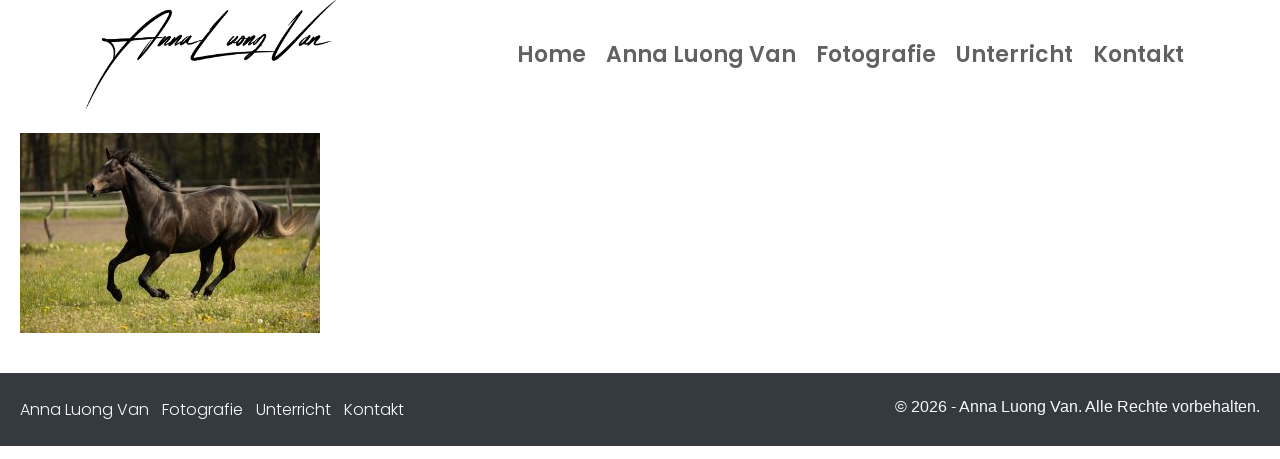

--- FILE ---
content_type: text/html; charset=UTF-8
request_url: https://www.annaluongvan.de/katrhin-primus-2019-03-04-2683/
body_size: 14198
content:
<!DOCTYPE html><html lang="de"><head >	<meta charset="UTF-8" />
	<meta name="viewport" content="width=device-width, initial-scale=1" />
	<title>Katrhin-Primus-2019-03-04-2683 &#8211; Anna Luong Van</title>
<meta name='robots' content='max-image-preview:large' />
<link rel='dns-prefetch' href='//www.annaluongvan.de' />
<link rel='dns-prefetch' href='//secure.gravatar.com' />
<link rel='dns-prefetch' href='//stats.wp.com' />
<link rel='dns-prefetch' href='//v0.wordpress.com' />
<link rel='preconnect' href='//c0.wp.com' />
<link rel="alternate" type="application/rss+xml" title="Anna Luong Van &raquo; Feed" href="https://www.annaluongvan.de/feed/" />
<link rel="alternate" type="application/rss+xml" title="Anna Luong Van &raquo; Kommentar-Feed" href="https://www.annaluongvan.de/comments/feed/" />
<link rel="alternate" type="application/rss+xml" title="Anna Luong Van &raquo; Katrhin-Primus-2019-03-04-2683-Kommentar-Feed" href="https://www.annaluongvan.de/feed/?attachment_id=1783" />
<link rel="alternate" title="oEmbed (JSON)" type="application/json+oembed" href="https://www.annaluongvan.de/wp-json/oembed/1.0/embed?url=https%3A%2F%2Fwww.annaluongvan.de%2Fkatrhin-primus-2019-03-04-2683%2F" />
<link rel="alternate" title="oEmbed (XML)" type="text/xml+oembed" href="https://www.annaluongvan.de/wp-json/oembed/1.0/embed?url=https%3A%2F%2Fwww.annaluongvan.de%2Fkatrhin-primus-2019-03-04-2683%2F&#038;format=xml" />
<style id='wp-img-auto-sizes-contain-inline-css' type='text/css'>
img:is([sizes=auto i],[sizes^="auto," i]){contain-intrinsic-size:3000px 1500px}
/*# sourceURL=wp-img-auto-sizes-contain-inline-css */
</style>
<link rel='stylesheet' id='font-awesome-5-all-css' href='https://www.annaluongvan.de/wp-content/plugins/elementor/assets/lib/font-awesome/css/all.min.css?ver=3.34.2' type='text/css' media='all' />
<link rel='stylesheet' id='font-awesome-4-shim-css' href='https://www.annaluongvan.de/wp-content/plugins/elementor/assets/lib/font-awesome/css/v4-shims.min.css?ver=3.34.2' type='text/css' media='all' />
<style id='wp-emoji-styles-inline-css' type='text/css'>

	img.wp-smiley, img.emoji {
		display: inline !important;
		border: none !important;
		box-shadow: none !important;
		height: 1em !important;
		width: 1em !important;
		margin: 0 0.07em !important;
		vertical-align: -0.1em !important;
		background: none !important;
		padding: 0 !important;
	}
/*# sourceURL=wp-emoji-styles-inline-css */
</style>
<link rel='stylesheet' id='wp-block-library-css' href='https://c0.wp.com/c/6.9/wp-includes/css/dist/block-library/style.min.css' type='text/css' media='all' />
<style id='wp-block-library-theme-inline-css' type='text/css'>
.wp-block-audio :where(figcaption){color:#555;font-size:13px;text-align:center}.is-dark-theme .wp-block-audio :where(figcaption){color:#ffffffa6}.wp-block-audio{margin:0 0 1em}.wp-block-code{border:1px solid #ccc;border-radius:4px;font-family:Menlo,Consolas,monaco,monospace;padding:.8em 1em}.wp-block-embed :where(figcaption){color:#555;font-size:13px;text-align:center}.is-dark-theme .wp-block-embed :where(figcaption){color:#ffffffa6}.wp-block-embed{margin:0 0 1em}.blocks-gallery-caption{color:#555;font-size:13px;text-align:center}.is-dark-theme .blocks-gallery-caption{color:#ffffffa6}:root :where(.wp-block-image figcaption){color:#555;font-size:13px;text-align:center}.is-dark-theme :root :where(.wp-block-image figcaption){color:#ffffffa6}.wp-block-image{margin:0 0 1em}.wp-block-pullquote{border-bottom:4px solid;border-top:4px solid;color:currentColor;margin-bottom:1.75em}.wp-block-pullquote :where(cite),.wp-block-pullquote :where(footer),.wp-block-pullquote__citation{color:currentColor;font-size:.8125em;font-style:normal;text-transform:uppercase}.wp-block-quote{border-left:.25em solid;margin:0 0 1.75em;padding-left:1em}.wp-block-quote cite,.wp-block-quote footer{color:currentColor;font-size:.8125em;font-style:normal;position:relative}.wp-block-quote:where(.has-text-align-right){border-left:none;border-right:.25em solid;padding-left:0;padding-right:1em}.wp-block-quote:where(.has-text-align-center){border:none;padding-left:0}.wp-block-quote.is-large,.wp-block-quote.is-style-large,.wp-block-quote:where(.is-style-plain){border:none}.wp-block-search .wp-block-search__label{font-weight:700}.wp-block-search__button{border:1px solid #ccc;padding:.375em .625em}:where(.wp-block-group.has-background){padding:1.25em 2.375em}.wp-block-separator.has-css-opacity{opacity:.4}.wp-block-separator{border:none;border-bottom:2px solid;margin-left:auto;margin-right:auto}.wp-block-separator.has-alpha-channel-opacity{opacity:1}.wp-block-separator:not(.is-style-wide):not(.is-style-dots){width:100px}.wp-block-separator.has-background:not(.is-style-dots){border-bottom:none;height:1px}.wp-block-separator.has-background:not(.is-style-wide):not(.is-style-dots){height:2px}.wp-block-table{margin:0 0 1em}.wp-block-table td,.wp-block-table th{word-break:normal}.wp-block-table :where(figcaption){color:#555;font-size:13px;text-align:center}.is-dark-theme .wp-block-table :where(figcaption){color:#ffffffa6}.wp-block-video :where(figcaption){color:#555;font-size:13px;text-align:center}.is-dark-theme .wp-block-video :where(figcaption){color:#ffffffa6}.wp-block-video{margin:0 0 1em}:root :where(.wp-block-template-part.has-background){margin-bottom:0;margin-top:0;padding:1.25em 2.375em}
/*# sourceURL=/wp-includes/css/dist/block-library/theme.min.css */
</style>
<style id='classic-theme-styles-inline-css' type='text/css'>
/*! This file is auto-generated */
.wp-block-button__link{color:#fff;background-color:#32373c;border-radius:9999px;box-shadow:none;text-decoration:none;padding:calc(.667em + 2px) calc(1.333em + 2px);font-size:1.125em}.wp-block-file__button{background:#32373c;color:#fff;text-decoration:none}
/*# sourceURL=/wp-includes/css/classic-themes.min.css */
</style>
<link rel='stylesheet' id='mediaelement-css' href='https://c0.wp.com/c/6.9/wp-includes/js/mediaelement/mediaelementplayer-legacy.min.css' type='text/css' media='all' />
<link rel='stylesheet' id='wp-mediaelement-css' href='https://c0.wp.com/c/6.9/wp-includes/js/mediaelement/wp-mediaelement.min.css' type='text/css' media='all' />
<style id='jetpack-sharing-buttons-style-inline-css' type='text/css'>
.jetpack-sharing-buttons__services-list{display:flex;flex-direction:row;flex-wrap:wrap;gap:0;list-style-type:none;margin:5px;padding:0}.jetpack-sharing-buttons__services-list.has-small-icon-size{font-size:12px}.jetpack-sharing-buttons__services-list.has-normal-icon-size{font-size:16px}.jetpack-sharing-buttons__services-list.has-large-icon-size{font-size:24px}.jetpack-sharing-buttons__services-list.has-huge-icon-size{font-size:36px}@media print{.jetpack-sharing-buttons__services-list{display:none!important}}.editor-styles-wrapper .wp-block-jetpack-sharing-buttons{gap:0;padding-inline-start:0}ul.jetpack-sharing-buttons__services-list.has-background{padding:1.25em 2.375em}
/*# sourceURL=https://www.annaluongvan.de/wp-content/plugins/jetpack/_inc/blocks/sharing-buttons/view.css */
</style>
<style id='global-styles-inline-css' type='text/css'>
:root{--wp--preset--aspect-ratio--square: 1;--wp--preset--aspect-ratio--4-3: 4/3;--wp--preset--aspect-ratio--3-4: 3/4;--wp--preset--aspect-ratio--3-2: 3/2;--wp--preset--aspect-ratio--2-3: 2/3;--wp--preset--aspect-ratio--16-9: 16/9;--wp--preset--aspect-ratio--9-16: 9/16;--wp--preset--color--black: #000000;--wp--preset--color--cyan-bluish-gray: #abb8c3;--wp--preset--color--white: #ffffff;--wp--preset--color--pale-pink: #f78da7;--wp--preset--color--vivid-red: #cf2e2e;--wp--preset--color--luminous-vivid-orange: #ff6900;--wp--preset--color--luminous-vivid-amber: #fcb900;--wp--preset--color--light-green-cyan: #7bdcb5;--wp--preset--color--vivid-green-cyan: #00d084;--wp--preset--color--pale-cyan-blue: #8ed1fc;--wp--preset--color--vivid-cyan-blue: #0693e3;--wp--preset--color--vivid-purple: #9b51e0;--wp--preset--gradient--vivid-cyan-blue-to-vivid-purple: linear-gradient(135deg,rgb(6,147,227) 0%,rgb(155,81,224) 100%);--wp--preset--gradient--light-green-cyan-to-vivid-green-cyan: linear-gradient(135deg,rgb(122,220,180) 0%,rgb(0,208,130) 100%);--wp--preset--gradient--luminous-vivid-amber-to-luminous-vivid-orange: linear-gradient(135deg,rgb(252,185,0) 0%,rgb(255,105,0) 100%);--wp--preset--gradient--luminous-vivid-orange-to-vivid-red: linear-gradient(135deg,rgb(255,105,0) 0%,rgb(207,46,46) 100%);--wp--preset--gradient--very-light-gray-to-cyan-bluish-gray: linear-gradient(135deg,rgb(238,238,238) 0%,rgb(169,184,195) 100%);--wp--preset--gradient--cool-to-warm-spectrum: linear-gradient(135deg,rgb(74,234,220) 0%,rgb(151,120,209) 20%,rgb(207,42,186) 40%,rgb(238,44,130) 60%,rgb(251,105,98) 80%,rgb(254,248,76) 100%);--wp--preset--gradient--blush-light-purple: linear-gradient(135deg,rgb(255,206,236) 0%,rgb(152,150,240) 100%);--wp--preset--gradient--blush-bordeaux: linear-gradient(135deg,rgb(254,205,165) 0%,rgb(254,45,45) 50%,rgb(107,0,62) 100%);--wp--preset--gradient--luminous-dusk: linear-gradient(135deg,rgb(255,203,112) 0%,rgb(199,81,192) 50%,rgb(65,88,208) 100%);--wp--preset--gradient--pale-ocean: linear-gradient(135deg,rgb(255,245,203) 0%,rgb(182,227,212) 50%,rgb(51,167,181) 100%);--wp--preset--gradient--electric-grass: linear-gradient(135deg,rgb(202,248,128) 0%,rgb(113,206,126) 100%);--wp--preset--gradient--midnight: linear-gradient(135deg,rgb(2,3,129) 0%,rgb(40,116,252) 100%);--wp--preset--font-size--small: 13px;--wp--preset--font-size--medium: 20px;--wp--preset--font-size--large: 36px;--wp--preset--font-size--x-large: 42px;--wp--preset--spacing--20: 0.44rem;--wp--preset--spacing--30: 0.67rem;--wp--preset--spacing--40: 1rem;--wp--preset--spacing--50: 1.5rem;--wp--preset--spacing--60: 2.25rem;--wp--preset--spacing--70: 3.38rem;--wp--preset--spacing--80: 5.06rem;--wp--preset--shadow--natural: 6px 6px 9px rgba(0, 0, 0, 0.2);--wp--preset--shadow--deep: 12px 12px 50px rgba(0, 0, 0, 0.4);--wp--preset--shadow--sharp: 6px 6px 0px rgba(0, 0, 0, 0.2);--wp--preset--shadow--outlined: 6px 6px 0px -3px rgb(255, 255, 255), 6px 6px rgb(0, 0, 0);--wp--preset--shadow--crisp: 6px 6px 0px rgb(0, 0, 0);}:where(.is-layout-flex){gap: 0.5em;}:where(.is-layout-grid){gap: 0.5em;}body .is-layout-flex{display: flex;}.is-layout-flex{flex-wrap: wrap;align-items: center;}.is-layout-flex > :is(*, div){margin: 0;}body .is-layout-grid{display: grid;}.is-layout-grid > :is(*, div){margin: 0;}:where(.wp-block-columns.is-layout-flex){gap: 2em;}:where(.wp-block-columns.is-layout-grid){gap: 2em;}:where(.wp-block-post-template.is-layout-flex){gap: 1.25em;}:where(.wp-block-post-template.is-layout-grid){gap: 1.25em;}.has-black-color{color: var(--wp--preset--color--black) !important;}.has-cyan-bluish-gray-color{color: var(--wp--preset--color--cyan-bluish-gray) !important;}.has-white-color{color: var(--wp--preset--color--white) !important;}.has-pale-pink-color{color: var(--wp--preset--color--pale-pink) !important;}.has-vivid-red-color{color: var(--wp--preset--color--vivid-red) !important;}.has-luminous-vivid-orange-color{color: var(--wp--preset--color--luminous-vivid-orange) !important;}.has-luminous-vivid-amber-color{color: var(--wp--preset--color--luminous-vivid-amber) !important;}.has-light-green-cyan-color{color: var(--wp--preset--color--light-green-cyan) !important;}.has-vivid-green-cyan-color{color: var(--wp--preset--color--vivid-green-cyan) !important;}.has-pale-cyan-blue-color{color: var(--wp--preset--color--pale-cyan-blue) !important;}.has-vivid-cyan-blue-color{color: var(--wp--preset--color--vivid-cyan-blue) !important;}.has-vivid-purple-color{color: var(--wp--preset--color--vivid-purple) !important;}.has-black-background-color{background-color: var(--wp--preset--color--black) !important;}.has-cyan-bluish-gray-background-color{background-color: var(--wp--preset--color--cyan-bluish-gray) !important;}.has-white-background-color{background-color: var(--wp--preset--color--white) !important;}.has-pale-pink-background-color{background-color: var(--wp--preset--color--pale-pink) !important;}.has-vivid-red-background-color{background-color: var(--wp--preset--color--vivid-red) !important;}.has-luminous-vivid-orange-background-color{background-color: var(--wp--preset--color--luminous-vivid-orange) !important;}.has-luminous-vivid-amber-background-color{background-color: var(--wp--preset--color--luminous-vivid-amber) !important;}.has-light-green-cyan-background-color{background-color: var(--wp--preset--color--light-green-cyan) !important;}.has-vivid-green-cyan-background-color{background-color: var(--wp--preset--color--vivid-green-cyan) !important;}.has-pale-cyan-blue-background-color{background-color: var(--wp--preset--color--pale-cyan-blue) !important;}.has-vivid-cyan-blue-background-color{background-color: var(--wp--preset--color--vivid-cyan-blue) !important;}.has-vivid-purple-background-color{background-color: var(--wp--preset--color--vivid-purple) !important;}.has-black-border-color{border-color: var(--wp--preset--color--black) !important;}.has-cyan-bluish-gray-border-color{border-color: var(--wp--preset--color--cyan-bluish-gray) !important;}.has-white-border-color{border-color: var(--wp--preset--color--white) !important;}.has-pale-pink-border-color{border-color: var(--wp--preset--color--pale-pink) !important;}.has-vivid-red-border-color{border-color: var(--wp--preset--color--vivid-red) !important;}.has-luminous-vivid-orange-border-color{border-color: var(--wp--preset--color--luminous-vivid-orange) !important;}.has-luminous-vivid-amber-border-color{border-color: var(--wp--preset--color--luminous-vivid-amber) !important;}.has-light-green-cyan-border-color{border-color: var(--wp--preset--color--light-green-cyan) !important;}.has-vivid-green-cyan-border-color{border-color: var(--wp--preset--color--vivid-green-cyan) !important;}.has-pale-cyan-blue-border-color{border-color: var(--wp--preset--color--pale-cyan-blue) !important;}.has-vivid-cyan-blue-border-color{border-color: var(--wp--preset--color--vivid-cyan-blue) !important;}.has-vivid-purple-border-color{border-color: var(--wp--preset--color--vivid-purple) !important;}.has-vivid-cyan-blue-to-vivid-purple-gradient-background{background: var(--wp--preset--gradient--vivid-cyan-blue-to-vivid-purple) !important;}.has-light-green-cyan-to-vivid-green-cyan-gradient-background{background: var(--wp--preset--gradient--light-green-cyan-to-vivid-green-cyan) !important;}.has-luminous-vivid-amber-to-luminous-vivid-orange-gradient-background{background: var(--wp--preset--gradient--luminous-vivid-amber-to-luminous-vivid-orange) !important;}.has-luminous-vivid-orange-to-vivid-red-gradient-background{background: var(--wp--preset--gradient--luminous-vivid-orange-to-vivid-red) !important;}.has-very-light-gray-to-cyan-bluish-gray-gradient-background{background: var(--wp--preset--gradient--very-light-gray-to-cyan-bluish-gray) !important;}.has-cool-to-warm-spectrum-gradient-background{background: var(--wp--preset--gradient--cool-to-warm-spectrum) !important;}.has-blush-light-purple-gradient-background{background: var(--wp--preset--gradient--blush-light-purple) !important;}.has-blush-bordeaux-gradient-background{background: var(--wp--preset--gradient--blush-bordeaux) !important;}.has-luminous-dusk-gradient-background{background: var(--wp--preset--gradient--luminous-dusk) !important;}.has-pale-ocean-gradient-background{background: var(--wp--preset--gradient--pale-ocean) !important;}.has-electric-grass-gradient-background{background: var(--wp--preset--gradient--electric-grass) !important;}.has-midnight-gradient-background{background: var(--wp--preset--gradient--midnight) !important;}.has-small-font-size{font-size: var(--wp--preset--font-size--small) !important;}.has-medium-font-size{font-size: var(--wp--preset--font-size--medium) !important;}.has-large-font-size{font-size: var(--wp--preset--font-size--large) !important;}.has-x-large-font-size{font-size: var(--wp--preset--font-size--x-large) !important;}
:where(.wp-block-post-template.is-layout-flex){gap: 1.25em;}:where(.wp-block-post-template.is-layout-grid){gap: 1.25em;}
:where(.wp-block-term-template.is-layout-flex){gap: 1.25em;}:where(.wp-block-term-template.is-layout-grid){gap: 1.25em;}
:where(.wp-block-columns.is-layout-flex){gap: 2em;}:where(.wp-block-columns.is-layout-grid){gap: 2em;}
:root :where(.wp-block-pullquote){font-size: 1.5em;line-height: 1.6;}
/*# sourceURL=global-styles-inline-css */
</style>
<link rel='stylesheet' id='jupiterx-popups-animation-css' href='https://www.annaluongvan.de/wp-content/plugins/jupiterx-core/includes/extensions/raven/assets/lib/animate/animate.min.css?ver=4.14.1' type='text/css' media='all' />
<link rel='stylesheet' id='jupiterx-css' href='https://www.annaluongvan.de/wp-content/uploads/jupiterx/compiler/jupiterx/1e5abcb.css?ver=4.14.1' type='text/css' media='all' />
<link rel='stylesheet' id='jupiterx-elements-dynamic-styles-css' href='https://www.annaluongvan.de/wp-content/uploads/jupiterx/compiler/jupiterx-elements-dynamic-styles/87be2be.css?ver=4.14.1' type='text/css' media='all' />
<link rel='stylesheet' id='elementor-frontend-css' href='https://www.annaluongvan.de/wp-content/plugins/elementor/assets/css/frontend.min.css?ver=3.34.2' type='text/css' media='all' />
<link rel='stylesheet' id='font-awesome-css' href='https://www.annaluongvan.de/wp-content/plugins/elementor/assets/lib/font-awesome/css/font-awesome.min.css?ver=4.7.0' type='text/css' media='all' />
<link rel='stylesheet' id='jupiterx-core-raven-frontend-css' href='https://www.annaluongvan.de/wp-content/plugins/jupiterx-core/includes/extensions/raven/assets/css/frontend.min.css?ver=6.9' type='text/css' media='all' />
<link rel='stylesheet' id='elementor-post-2769-css' href='https://www.annaluongvan.de/wp-content/uploads/elementor/css/post-2769.css?ver=1768898254' type='text/css' media='all' />
<link rel='stylesheet' id='amelia-elementor-widget-font-css' href='https://www.annaluongvan.de/wp-content/plugins/ameliabooking/public/css/frontend/elementor.css?ver=9.0.4' type='text/css' media='all' />
<link rel='stylesheet' id='flatpickr-css' href='https://www.annaluongvan.de/wp-content/plugins/elementor/assets/lib/flatpickr/flatpickr.min.css?ver=4.6.13' type='text/css' media='all' />
<link rel='stylesheet' id='elementor-gf-local-poppins-css' href='https://www.annaluongvan.de/wp-content/uploads/elementor/google-fonts/css/poppins.css?ver=1742244047' type='text/css' media='all' />
<script type="text/javascript" src="https://www.annaluongvan.de/wp-content/plugins/elementor/assets/lib/font-awesome/js/v4-shims.min.js?ver=3.34.2" id="font-awesome-4-shim-js"></script>
<script type="text/javascript" src="https://c0.wp.com/c/6.9/wp-includes/js/jquery/jquery.min.js" id="jquery-core-js"></script>
<script type="text/javascript" src="https://c0.wp.com/c/6.9/wp-includes/js/jquery/jquery-migrate.min.js" id="jquery-migrate-js"></script>
<script type="text/javascript" src="https://www.annaluongvan.de/wp-content/themes/jupiterx/lib/admin/assets/lib/webfont/webfont.min.js?ver=1.6.26" id="jupiterx-webfont-js"></script>
<script type="text/javascript" id="jupiterx-webfont-js-after">
/* <![CDATA[ */
WebFont.load({
				google: {
					families: ['Roboto:100,200,300,400,500,600,700,800,900,100italic,200italic,300italic,400italic,500italic,600italic,700italic,800italic,900italic']
				}
			});
//# sourceURL=jupiterx-webfont-js-after
/* ]]> */
</script>
<script type="text/javascript" src="https://www.annaluongvan.de/wp-content/themes/jupiterx/lib/assets/dist/js/utils.min.js?ver=4.14.1" id="jupiterx-utils-js"></script>
<script></script><link rel="https://api.w.org/" href="https://www.annaluongvan.de/wp-json/" /><link rel="alternate" title="JSON" type="application/json" href="https://www.annaluongvan.de/wp-json/wp/v2/media/1783" /><link rel="EditURI" type="application/rsd+xml" title="RSD" href="https://www.annaluongvan.de/xmlrpc.php?rsd" />
<meta name="generator" content="WordPress 6.9" />
<link rel="canonical" href="https://www.annaluongvan.de/katrhin-primus-2019-03-04-2683/" />
<link rel='shortlink' href='https://wp.me/a9OaTU-sL' />
	<style>img#wpstats{display:none}</style>
		<meta name="generator" content="Elementor 3.34.2; features: e_font_icon_svg, additional_custom_breakpoints; settings: css_print_method-external, google_font-enabled, font_display-swap">
			<style>
				.e-con.e-parent:nth-of-type(n+4):not(.e-lazyloaded):not(.e-no-lazyload),
				.e-con.e-parent:nth-of-type(n+4):not(.e-lazyloaded):not(.e-no-lazyload) * {
					background-image: none !important;
				}
				@media screen and (max-height: 1024px) {
					.e-con.e-parent:nth-of-type(n+3):not(.e-lazyloaded):not(.e-no-lazyload),
					.e-con.e-parent:nth-of-type(n+3):not(.e-lazyloaded):not(.e-no-lazyload) * {
						background-image: none !important;
					}
				}
				@media screen and (max-height: 640px) {
					.e-con.e-parent:nth-of-type(n+2):not(.e-lazyloaded):not(.e-no-lazyload),
					.e-con.e-parent:nth-of-type(n+2):not(.e-lazyloaded):not(.e-no-lazyload) * {
						background-image: none !important;
					}
				}
			</style>
			<meta name="generator" content="Powered by WPBakery Page Builder - drag and drop page builder for WordPress."/>

<!-- Jetpack Open Graph Tags -->
<meta property="og:type" content="article" />
<meta property="og:title" content="Katrhin-Primus-2019-03-04-2683" />
<meta property="og:url" content="https://www.annaluongvan.de/katrhin-primus-2019-03-04-2683/" />
<meta property="og:description" content="Besuche den Beitrag für mehr Info." />
<meta property="article:published_time" content="2021-05-02T12:38:15+00:00" />
<meta property="article:modified_time" content="2021-05-02T12:38:15+00:00" />
<meta property="og:site_name" content="Anna Luong Van" />
<meta property="og:image" content="https://www.annaluongvan.de/wp-content/uploads/pics/pferde/weidestart-lackmannshof-2021-05-01/Katrhin-Primus-2019-03-04-2683.jpg" />
<meta property="og:image:alt" content="" />
<meta property="og:locale" content="de_DE" />
<meta name="twitter:text:title" content="Katrhin-Primus-2019-03-04-2683" />
<meta name="twitter:image" content="https://www.annaluongvan.de/wp-content/uploads/pics/pferde/weidestart-lackmannshof-2021-05-01/Katrhin-Primus-2019-03-04-2683.jpg?w=640" />
<meta name="twitter:card" content="summary_large_image" />
<meta name="twitter:description" content="Besuche den Beitrag für mehr Info." />

<!-- End Jetpack Open Graph Tags -->
<link rel="icon" href="https://www.annaluongvan.de/wp-content/uploads/pics/logo/annaluongvan-black-160x160neu-150x150.png" sizes="32x32" />
<link rel="icon" href="https://www.annaluongvan.de/wp-content/uploads/pics/logo/annaluongvan-black-160x160neu.png" sizes="192x192" />
<link rel="apple-touch-icon" href="https://www.annaluongvan.de/wp-content/uploads/pics/logo/annaluongvan-black-160x160neu.png" />
<meta name="msapplication-TileImage" content="https://www.annaluongvan.de/wp-content/uploads/pics/logo/annaluongvan-black-160x160neu.png" />
<noscript><style> .wpb_animate_when_almost_visible { opacity: 1; }</style></noscript></head><body class="attachment wp-singular attachment-template-default single single-attachment postid-1783 attachmentid-1783 attachment-jpeg wp-custom-logo wp-theme-jupiterx no-js wpb-js-composer js-comp-ver-8.7.2 vc_responsive elementor-default elementor-kit-2769 jupiterx-header-fixed jupiterx-header-overlapped jupiterx-header-overlapped-mobile jupiterx-header-overlapped-tablet" itemscope="itemscope" itemtype="http://schema.org/WebPage"><a class="jupiterx-a11y jupiterx-a11y-skip-navigation-link" href="#jupiterx-main">Skip to content</a><div class="jupiterx-site"><header class="jupiterx-header" data-jupiterx-settings="{&quot;breakpoint&quot;:&quot;767.98&quot;,&quot;behavior&quot;:&quot;fixed&quot;,&quot;position&quot;:&quot;top&quot;,&quot;overlap&quot;:&quot;desktop,mobile,tablet&quot;}" role="banner" itemscope="itemscope" itemtype="http://schema.org/WPHeader"><style>.elementor-2943 .elementor-element.elementor-element-fc4c144{--display:flex;--flex-direction:row;--container-widget-width:calc( ( 1 - var( --container-widget-flex-grow ) ) * 100% );--container-widget-height:100%;--container-widget-flex-grow:1;--container-widget-align-self:stretch;--flex-wrap-mobile:wrap;--justify-content:space-around;--align-items:center;}.elementor-2943 .elementor-element.elementor-element-6c283bd .raven-site-logo{text-align:left;}.elementor-2943 .elementor-element.elementor-element-df9506a nav.raven-adnav-menu-horizontal ul.submenu a.raven-link-item{justify-content:center;}.elementor-2943 .elementor-element.elementor-element-df9506a nav.raven-adnav-menu-vertical ul.submenu a.raven-link-item{justify-content:center;}.elementor-2943 .elementor-element.elementor-element-df9506a nav.raven-adnav-menu-offcanvas ul.submenu a.raven-link-item{justify-content:center;}.elementor-2943 .elementor-element.elementor-element-df9506a nav.raven-adnav-menu-mobile,.elementor-2943 .elementor-element.elementor-element-df9506a nav.raven-adnav-menu-main.raven-adnav-menu-dropdown,.elementor-2943 .elementor-element.elementor-element-df9506a nav.raven-adnav-menu-main.raven-adnav-menu-offcanvas{background-color:#FFFFFF;}.elementor-2943 .elementor-element.elementor-element-df9506a nav.raven-adnav-menu-main:not(.raven-adnav-menu-dropdown):not(.raven-adnav-menu-offcanvas) .raven-adnav-menu > li > a.raven-menu-item span.link-label{font-family:var( --e-global-typography-392b9e0-font-family ), Sans-serif;font-weight:var( --e-global-typography-392b9e0-font-weight );text-transform:var( --e-global-typography-392b9e0-text-transform );font-style:var( --e-global-typography-392b9e0-font-style );text-decoration:var( --e-global-typography-392b9e0-text-decoration );line-height:var( --e-global-typography-392b9e0-line-height );letter-spacing:var( --e-global-typography-392b9e0-letter-spacing );}.elementor-2943 .elementor-element.elementor-element-df9506a nav.raven-adnav-menu-main:not(.raven-adnav-menu-dropdown):not(.raven-adnav-menu-offcanvas) .raven-adnav-menu > li > a.raven-menu-item{font-size:var( --e-global-typography-392b9e0-font-size );padding:10px 10px 10px 10px;}.elementor-2943 .elementor-element.elementor-element-df9506a nav.raven-adnav-menu-main:not(.raven-adnav-menu-dropdown):not(.raven-adnav-menu-offcanvas) .raven-adnav-menu > li > a.raven-menu-item svg.sub-arrow{width:var( --e-global-typography-392b9e0-font-size );height:var( --e-global-typography-392b9e0-font-size );}.elementor-2943 .elementor-element.elementor-element-df9506a nav.raven-adnav-menu-main:not(.raven-adnav-menu-dropdown):not(.raven-adnav-menu-offcanvas) .raven-adnav-menu > li > a.raven-menu-item .sub-arrow svg{width:var( --e-global-typography-392b9e0-font-size );height:var( --e-global-typography-392b9e0-font-size );}.elementor-2943 .elementor-element.elementor-element-df9506a{--menu-item-gap:2px;--menu-icon-color-normal:#666666;--menu-icon-color-hover:#666666;--menu-icon-color-active:#666666;}.elementor-2943 .elementor-element.elementor-element-df9506a nav.raven-adnav-menu-main:not(.raven-adnav-menu-dropdown):not(.raven-adnav-menu-offcanvas) .raven-adnav-menu > li > a:not(.active-link){color:var( --e-global-color-text );}.elementor-2943 .elementor-element.elementor-element-df9506a nav.raven-adnav-menu-main:not(.raven-adnav-menu-dropdown):not(.raven-adnav-menu-offcanvas) .raven-adnav-menu > li:hover > a:not(.active-link){color:#666666;}.elementor-2943 .elementor-element.elementor-element-df9506a nav.raven-adnav-menu-main:not(.raven-adnav-menu-dropdown):not(.raven-adnav-menu-offcanvas) .raven-adnav-menu > li > a.active-link{color:#666666;}.elementor-2943 .elementor-element.elementor-element-df9506a nav.raven-adnav-menu-main:not(.raven-adnav-menu-dropdown):not(.raven-adnav-menu-offcanvas) ul.submenu > li > a.raven-submenu-item{padding:10px 10px 10px 10px;}.elementor-2943 .elementor-element.elementor-element-df9506a nav.raven-adnav-menu-main.raven-adnav-menu-vertical ul.submenu > li:not(:last-of-type){border-bottom-style:none;}.elementor-2943 .elementor-element.elementor-element-df9506a.submenu-position-bottom  nav.raven-adnav-menu-main.raven-adnav-menu-horizontal ul.submenu > li:not(:last-of-type){border-bottom-style:none;}.elementor-2943 .elementor-element.elementor-element-df9506a.submenu-position-top  nav.raven-adnav-menu-main.raven-adnav-menu-horizontal ul.submenu > li:not(:first-of-type){border-top-style:none;}.elementor-2943 .elementor-element.elementor-element-df9506a nav.raven-adnav-menu-main.raven-adnav-menu-offcanvas ul.submenu > li:not(:last-of-type){border-bottom-style:none;}.elementor-2943 .elementor-element.elementor-element-df9506a nav.raven-adnav-menu-main:not(.raven-adnav-menu-dropdown) ul.submenu > li > a.raven-submenu-item{color:#FFFFFF;background-color:#111111;}.elementor-2943 .elementor-element.elementor-element-df9506a nav.raven-adnav-menu-mobile ul.submenu > li > a.raven-submenu-item{color:#FFFFFF;background-color:#111111;}.elementor-2943 .elementor-element.elementor-element-df9506a nav.raven-adnav-menu-main:not(.raven-adnav-menu-dropdown) ul.submenu > li > a:hover:not(.active-link){color:#BBBBBB;}.elementor-2943 .elementor-element.elementor-element-df9506a nav.raven-adnav-menu-mobile ul.submenu > li > a:hover:not(.active-link){color:#BBBBBB;}.elementor-2943 .elementor-element.elementor-element-df9506a nav.raven-adnav-menu-main:not(.raven-adnav-menu-dropdown) ul.submenu > li > a.active-link{color:#BBBBBB;}.elementor-2943 .elementor-element.elementor-element-df9506a nav.raven-adnav-menu-mobile ul.submenu > li > a.active-link{color:#BBBBBB;}.elementor-2943 .elementor-element.elementor-element-df9506a nav.raven-adnav-menu-mobile .raven-adnav-menu li > a.raven-menu-item{padding:8px 32px 8px 32px;color:#111111;}.elementor-2943 .elementor-element.elementor-element-df9506a nav.raven-adnav-menu-main.raven-adnav-menu-dropdown .raven-adnav-menu li > a.raven-menu-item{padding:8px 32px 8px 32px;color:#111111;}.elementor-2943 .elementor-element.elementor-element-df9506a.dropdown-item-align-flex-end .raven-adnav-menu-dropdown .raven-menu-item.has-submenu .sub-arrow{left:32px;right:100%;margin-top:calc( calc( 8px - 8px ) / 2 );}.elementor-2943 .elementor-element.elementor-element-df9506a.dropdown-item-align-flex-start .raven-adnav-menu-dropdown .raven-menu-item.has-submenu .sub-arrow{right:32px;margin-top:calc( calc( 8px - 8px ) / 2 );}.elementor-2943 .elementor-element.elementor-element-df9506a.dropdown-item-align-center .raven-adnav-menu-dropdown .raven-menu-item.has-submenu .sub-arrow{right:32px;margin-top:calc( calc( 8px - 8px ) / 2 );}.elementor-2943 .elementor-element.elementor-element-df9506a nav.raven-adnav-menu-main.raven-adnav-menu-offcanvas .raven-adnav-menu li > a.raven-menu-item{padding:8px 32px 8px 32px;color:#111111;}.elementor-2943 .elementor-element.elementor-element-df9506a.dropdown-item-align-flex-end .raven-adnav-menu-offcanvas .raven-menu-item.has-submenu .sub-arrow{left:32px;right:100%;margin-top:calc( calc( 8px - 8px ) / 2 );}.elementor-2943 .elementor-element.elementor-element-df9506a.dropdown-item-align-flex-start .raven-adnav-menu-offcanvas .raven-menu-item.has-submenu .sub-arrow{right:32px;margin-top:calc( calc( 8px - 8px ) / 2 );}.elementor-2943 .elementor-element.elementor-element-df9506a.dropdown-item-align-center .raven-adnav-menu-offcanvas .raven-menu-item.has-submenu .sub-arrow{right:32px;margin-top:calc( calc( 8px - 8px ) / 2 );}.elementor-2943 .elementor-element.elementor-element-df9506a.dropdown-item-align-flex-end .raven-adnav-menu-full-screen .raven-menu-item.has-submenu .sub-arrow{left:32px;right:100%;margin-top:calc( calc( 8px - 8px ) / 2 );}.elementor-2943 .elementor-element.elementor-element-df9506a.dropdown-item-align-flex-start .raven-adnav-menu-full-screen .raven-menu-item.has-submenu .sub-arrow{right:32px;margin-top:calc( calc( 8px - 8px ) / 2 );}.elementor-2943 .elementor-element.elementor-element-df9506a.dropdown-item-align-center .raven-adnav-menu-full-screen .raven-menu-item.has-submenu .sub-arrow{right:32px;margin-top:calc( calc( 8px - 8px ) / 2 );}.elementor-2943 .elementor-element.elementor-element-df9506a.dropdown-item-align-flex-end .raven-adnav-menu-side .raven-menu-item.has-submenu .sub-arrow{left:32px;right:100%;margin-top:calc( calc( 8px - 8px ) / 2 );}.elementor-2943 .elementor-element.elementor-element-df9506a.dropdown-item-align-flex-start .raven-adnav-menu-side .raven-menu-item.has-submenu .sub-arrow{right:32px;margin-top:calc( calc( 8px - 8px ) / 2 );}.elementor-2943 .elementor-element.elementor-element-df9506a.dropdown-item-align-center .raven-adnav-menu-side .raven-menu-item.has-submenu .sub-arrow{right:32px;margin-top:calc( calc( 8px - 8px ) / 2 );}.elementor-2943 .elementor-element.elementor-element-df9506a nav.raven-adnav-menu-mobile ul.submenu > li.menu-item > a > *:first-child{margin-left:15px;}.elementor-2943 .elementor-element.elementor-element-df9506a nav.raven-adnav-menu-main.raven-adnav-menu-dropdown ul.submenu > li.menu-item > a > *:first-child{margin-left:15px;}.elementor-2943 .elementor-element.elementor-element-df9506a nav.raven-adnav-menu-main.raven-adnav-menu-offcanvas ul.submenu > li.menu-item > a > *:first-child{margin-left:15px;}.elementor-2943 .elementor-element.elementor-element-df9506a nav.raven-adnav-menu-mobile .raven-adnav-menu li > a.raven-menu-item:not(.active-link):hover{color:#666666;}.elementor-2943 .elementor-element.elementor-element-df9506a nav.raven-adnav-menu-main.raven-adnav-menu-dropdown .raven-adnav-menu li > a.raven-menu-item:not(.active-link):hover{color:#666666;}.elementor-2943 .elementor-element.elementor-element-df9506a nav.raven-adnav-menu-main.raven-adnav-menu-offcanvas .raven-adnav-menu li > a.raven-menu-item:not(.active-link):hover{color:#666666;}.elementor-2943 .elementor-element.elementor-element-df9506a nav.raven-adnav-menu-mobile .raven-adnav-menu li > a.raven-menu-item:not(.active-link).highlighted{color:#666666;}.elementor-2943 .elementor-element.elementor-element-df9506a nav.raven-adnav-menu-main.raven-adnav-menu-dropdown .raven-adnav-menu li > a.raven-menu-item:not(.active-link).highlighted{color:#666666;}.elementor-2943 .elementor-element.elementor-element-df9506a nav.raven-adnav-menu-main.raven-adnav-menu-offcanvas .raven-adnav-menu li > a.raven-menu-item:not(.active-link).highlighted{color:#666666;}.elementor-2943 .elementor-element.elementor-element-df9506a .raven-adnav-menu-mobile .raven-adnav-menu li > a.active-link{color:#666666;}.elementor-2943 .elementor-element.elementor-element-df9506a nav.raven-adnav-menu-main.raven-adnav-menu-dropdown .raven-adnav-menu li > a.active-link{color:#666666;}.elementor-2943 .elementor-element.elementor-element-df9506a nav.raven-adnav-menu-main.raven-adnav-menu-offcanvas .raven-adnav-menu li > a.active-link{color:#666666;}.elementor-2943 .elementor-element.elementor-element-df9506a .raven-adnav-menu-toggle-button{padding:10px 10px 10px 10px;}.elementor-2943 .elementor-element.elementor-element-df9506a .raven-adnav-menu-toggle{text-align:center;}.elementor-2943 .elementor-element.elementor-element-df9506a .raven-adnav-menu-close-button{color:#111111;}.elementor-2943 .elementor-element.elementor-element-df9506a .raven-adnav-menu-close-button:hover{color:#BBBBBB;}@media(min-width:768px){.elementor-2943 .elementor-element.elementor-element-fc4c144{--content-width:1300px;}}@media(max-width:1024px){.elementor-2943 .elementor-element.elementor-element-df9506a nav.raven-adnav-menu-main:not(.raven-adnav-menu-dropdown):not(.raven-adnav-menu-offcanvas) .raven-adnav-menu > li > a.raven-menu-item{font-size:var( --e-global-typography-392b9e0-font-size );}.elementor-2943 .elementor-element.elementor-element-df9506a nav.raven-adnav-menu-main:not(.raven-adnav-menu-dropdown):not(.raven-adnav-menu-offcanvas) .raven-adnav-menu > li > a.raven-menu-item svg.sub-arrow{width:var( --e-global-typography-392b9e0-font-size );height:var( --e-global-typography-392b9e0-font-size );}.elementor-2943 .elementor-element.elementor-element-df9506a nav.raven-adnav-menu-main:not(.raven-adnav-menu-dropdown):not(.raven-adnav-menu-offcanvas) .raven-adnav-menu > li > a.raven-menu-item .sub-arrow svg{width:var( --e-global-typography-392b9e0-font-size );height:var( --e-global-typography-392b9e0-font-size );}.elementor-2943 .elementor-element.elementor-element-df9506a nav.raven-adnav-menu-main:not(.raven-adnav-menu-dropdown):not(.raven-adnav-menu-offcanvas) .raven-adnav-menu > li > a.raven-menu-item span.link-label{line-height:var( --e-global-typography-392b9e0-line-height );letter-spacing:var( --e-global-typography-392b9e0-letter-spacing );}}@media(max-width:767px){.elementor-2943 .elementor-element.elementor-element-df9506a nav.raven-adnav-menu-main:not(.raven-adnav-menu-dropdown):not(.raven-adnav-menu-offcanvas) .raven-adnav-menu > li > a.raven-menu-item{font-size:var( --e-global-typography-392b9e0-font-size );}.elementor-2943 .elementor-element.elementor-element-df9506a nav.raven-adnav-menu-main:not(.raven-adnav-menu-dropdown):not(.raven-adnav-menu-offcanvas) .raven-adnav-menu > li > a.raven-menu-item svg.sub-arrow{width:var( --e-global-typography-392b9e0-font-size );height:var( --e-global-typography-392b9e0-font-size );}.elementor-2943 .elementor-element.elementor-element-df9506a nav.raven-adnav-menu-main:not(.raven-adnav-menu-dropdown):not(.raven-adnav-menu-offcanvas) .raven-adnav-menu > li > a.raven-menu-item .sub-arrow svg{width:var( --e-global-typography-392b9e0-font-size );height:var( --e-global-typography-392b9e0-font-size );}.elementor-2943 .elementor-element.elementor-element-df9506a nav.raven-adnav-menu-main:not(.raven-adnav-menu-dropdown):not(.raven-adnav-menu-offcanvas) .raven-adnav-menu > li > a.raven-menu-item span.link-label{line-height:var( --e-global-typography-392b9e0-line-height );letter-spacing:var( --e-global-typography-392b9e0-letter-spacing );}}</style>		<div data-elementor-type="header" data-elementor-id="2943" class="elementor elementor-2943">
				<div class="elementor-element elementor-element-fc4c144 e-flex e-con-boxed e-con e-parent" data-id="fc4c144" data-element_type="container" data-settings="{&quot;jet_parallax_layout_list&quot;:[]}">
					<div class="e-con-inner">
				<div class="elementor-element elementor-element-6c283bd elementor-widget elementor-widget-raven-site-logo" data-id="6c283bd" data-element_type="widget" data-widget_type="raven-site-logo.default">
				<div class="elementor-widget-container">
							<div class="raven-widget-wrapper">
			<div class="raven-site-logo">
									<a class="raven-site-logo-link" href="https://www.annaluongvan.de/">
								<picture><img alt="Anna Luong Van" data-no-lazy="1" src=' https://www.annaluongvan.de/wp-content/uploads/pics/logo/annaluongvan-black.png '></picture>									</a>
							</div>
		</div>
						</div>
				</div>
				<div class="elementor-element elementor-element-df9506a raven-nav-alignment-end main-layout-horizontal pointer-none submenu-anim-fade raven-dropdown-stretch mobile-breakpoint-mobile raven-nav-menu-align-center submenu-position-bottom elementor-widget elementor-widget-raven-advanced-nav-menu" data-id="df9506a" data-element_type="widget" data-settings="{&quot;submenu_indicator&quot;:{&quot;value&quot;:&quot;fas fa-angle-down&quot;,&quot;library&quot;:&quot;fa-solid&quot;},&quot;full_width&quot;:&quot;stretch&quot;,&quot;mobile_layout&quot;:&quot;dropdown&quot;,&quot;close_menu_on_scroll&quot;:&quot;yes&quot;,&quot;submenu_opening_position&quot;:&quot;bottom&quot;}" data-widget_type="raven-advanced-nav-menu.default">
				<div class="elementor-widget-container">
							<!-- Menu Toggle Button -->
		<div class="raven-adnav-menu-toggle">
			<div class="raven-adnav-menu-toggle-button">
							<div class="toggle-button-custom">
												<i class="fa fa-bars"></i>
							</div>
						</div>
					</div>
							<!-- Main Menu -->
		<nav data-layout="horizontal" class="raven-adnav-menu-main raven-adnav-menu-horizontal  ">
					<ul id="menu-df9506a" class="raven-adnav-menu">
								<li class="menu-item" data-width_type="default" data-submenu_pos="center">
								<a href="https://www.annaluongvan.de/" class="raven-link-item raven-menu-item">
						<span class="link-text">
				<span class="link-label">
					Home				</span>
							</span>
		</a>
							</li>
										<li class="menu-item" data-width_type="default" data-submenu_pos="center">
								<a href="https://www.annaluongvan.de/annaluongvan/" class="raven-link-item raven-menu-item">
						<span class="link-text">
				<span class="link-label">
					Anna Luong Van				</span>
							</span>
		</a>
							</li>
										<li class="menu-item" data-width_type="default" data-submenu_pos="center">
								<a href="https://www.annaluongvan.de/fotografie/" class="raven-link-item raven-menu-item">
						<span class="link-text">
				<span class="link-label">
					Fotografie				</span>
							</span>
		</a>
							</li>
										<li class="menu-item" data-width_type="default" data-submenu_pos="center">
								<a href="https://www.annaluongvan.de/unterricht/" class="raven-link-item raven-menu-item">
						<span class="link-text">
				<span class="link-label">
					Unterricht				</span>
							</span>
		</a>
							</li>
										<li class="menu-item" data-width_type="default" data-submenu_pos="center">
								<a href="https://www.annaluongvan.de/kontakt/" class="raven-link-item raven-menu-item">
						<span class="link-text">
				<span class="link-label">
					Kontakt				</span>
							</span>
		</a>
							</li>
							</ul>
				</nav>
				<!-- Mobile Menu -->
		<nav data-layout="dropdown" class="raven-adnav-menu-mobile raven-adnav-menu-dropdown ">
						<div class="raven-container">
						<ul id="menu-mobile-df9506a" class="raven-adnav-menu">
								<li class="menu-item" data-width_type="default" data-submenu_pos="center">
								<a href="https://www.annaluongvan.de/" class="raven-link-item raven-menu-item">
						<span class="link-text">
				<span class="link-label">
					Home				</span>
							</span>
		</a>
							</li>
										<li class="menu-item" data-width_type="default" data-submenu_pos="center">
								<a href="https://www.annaluongvan.de/annaluongvan/" class="raven-link-item raven-menu-item">
						<span class="link-text">
				<span class="link-label">
					Anna Luong Van				</span>
							</span>
		</a>
							</li>
										<li class="menu-item" data-width_type="default" data-submenu_pos="center">
								<a href="https://www.annaluongvan.de/fotografie/" class="raven-link-item raven-menu-item">
						<span class="link-text">
				<span class="link-label">
					Fotografie				</span>
							</span>
		</a>
							</li>
										<li class="menu-item" data-width_type="default" data-submenu_pos="center">
								<a href="https://www.annaluongvan.de/unterricht/" class="raven-link-item raven-menu-item">
						<span class="link-text">
				<span class="link-label">
					Unterricht				</span>
							</span>
		</a>
							</li>
										<li class="menu-item" data-width_type="default" data-submenu_pos="center">
								<a href="https://www.annaluongvan.de/kontakt/" class="raven-link-item raven-menu-item">
						<span class="link-text">
				<span class="link-label">
					Kontakt				</span>
							</span>
		</a>
							</li>
							</ul>
					</div>
		</nav>
						</div>
				</div>
					</div>
				</div>
				</div>
		</header><main id="jupiterx-main" class="jupiterx-main"><div class="jupiterx-main-content"><div class="container"><div class="row"><div id="jupiterx-primary" class="jupiterx-primary col-lg-9"><div class="jupiterx-content" role="main" itemprop="mainEntityOfPage"><article id="1783" class="jupiterx-post post-1783 attachment type-attachment status-inherit hentry" itemscope="itemscope" itemtype="http://schema.org/CreativeWork"><header class="jupiterx-post-header"></header><div class="jupiterx-post-body" itemprop="articleBody"><div class="jupiterx-post-content clearfix" itemprop="text"><p class="attachment"><a href='https://www.annaluongvan.de/wp-content/uploads/pics/pferde/weidestart-lackmannshof-2021-05-01/Katrhin-Primus-2019-03-04-2683.jpg'><img fetchpriority="high" decoding="async" width="300" height="200" src="https://www.annaluongvan.de/wp-content/uploads/pics/pferde/weidestart-lackmannshof-2021-05-01/Katrhin-Primus-2019-03-04-2683-300x200.jpg" class="attachment-medium size-medium" alt="" srcset="https://www.annaluongvan.de/wp-content/uploads/pics/pferde/weidestart-lackmannshof-2021-05-01/Katrhin-Primus-2019-03-04-2683-300x200.jpg 300w, https://www.annaluongvan.de/wp-content/uploads/pics/pferde/weidestart-lackmannshof-2021-05-01/Katrhin-Primus-2019-03-04-2683-1024x683.jpg 1024w, https://www.annaluongvan.de/wp-content/uploads/pics/pferde/weidestart-lackmannshof-2021-05-01/Katrhin-Primus-2019-03-04-2683-768x512.jpg 768w, https://www.annaluongvan.de/wp-content/uploads/pics/pferde/weidestart-lackmannshof-2021-05-01/Katrhin-Primus-2019-03-04-2683-600x400.jpg 600w, https://www.annaluongvan.de/wp-content/uploads/pics/pferde/weidestart-lackmannshof-2021-05-01/Katrhin-Primus-2019-03-04-2683.jpg 1500w" sizes="(max-width: 300px) 100vw, 300px" /></a></p>
</div></div></article></div></div><aside class="jupiterx-sidebar jupiterx-secondary col-lg-3" role="complementary" itemscope="itemscope" itemtype="http://schema.org/WPSideBar"><style >.jupiterx-widget-nav-menu-horizontal > .menu-item{margin-right:px}</style><div id="block-2" class="jupiterx-widget widget_block block-2 widget_block"><div class="jupiterx-widget-content">
<div class="wp-block-group"><div class="wp-block-group__inner-container is-layout-constrained wp-block-group-is-layout-constrained"></div></div>
</div></div></aside></div></div></div></main><footer class="jupiterx-footer" role="contentinfo" itemscope="itemscope" itemtype="http://schema.org/WPFooter"><div class="jupiterx-subfooter"><div class="container"><div class="row"><div class="col-md"><div class="jupiterx-subfooter-menu-container"><ul id="jupiterx-subfooter-menu" class="jupiterx-subfooter-menu"><li id="menu-item-78" class="menu-item menu-item-type-post_type menu-item-object-page menu-item-78"><a href="https://www.annaluongvan.de/annaluongvan/">Anna Luong Van</a></li>
<li id="menu-item-3092" class="menu-item menu-item-type-post_type menu-item-object-page menu-item-3092"><a href="https://www.annaluongvan.de/fotografie/">Fotografie</a></li>
<li id="menu-item-2739" class="menu-item menu-item-type-post_type menu-item-object-page menu-item-2739"><a href="https://www.annaluongvan.de/unterricht/">Unterricht</a></li>
<li id="menu-item-2936" class="menu-item menu-item-type-post_type menu-item-object-page menu-item-privacy-policy menu-item-2936"><a rel="privacy-policy" href="https://www.annaluongvan.de/kontakt/">Kontakt</a></li>
</ul></div></div><div class="col-md-auto"><div class="jupiterx-subfooter-copyright">&#x000A9; 2026 - Anna Luong Van. Alle Rechte vorbehalten.</div></div></div></div></div></footer><div class="jupiterx-corner-buttons" data-jupiterx-scroll="{&quot;offset&quot;:1000}"><button class="jupiterx-scroll-top jupiterx-icon-angle-up" data-jupiterx-scroll-target="0" aria-label="Scroll to top"></button></div></div><script type="speculationrules">
{"prefetch":[{"source":"document","where":{"and":[{"href_matches":"/*"},{"not":{"href_matches":["/wp-*.php","/wp-admin/*","/wp-content/uploads/*","/wp-content/*","/wp-content/plugins/*","/wp-content/themes/jupiterx/*","/*\\?(.+)"]}},{"not":{"selector_matches":"a[rel~=\"nofollow\"]"}},{"not":{"selector_matches":".no-prefetch, .no-prefetch a"}}]},"eagerness":"conservative"}]}
</script>
			<script>
				const lazyloadRunObserver = () => {
					const lazyloadBackgrounds = document.querySelectorAll( `.e-con.e-parent:not(.e-lazyloaded)` );
					const lazyloadBackgroundObserver = new IntersectionObserver( ( entries ) => {
						entries.forEach( ( entry ) => {
							if ( entry.isIntersecting ) {
								let lazyloadBackground = entry.target;
								if( lazyloadBackground ) {
									lazyloadBackground.classList.add( 'e-lazyloaded' );
								}
								lazyloadBackgroundObserver.unobserve( entry.target );
							}
						});
					}, { rootMargin: '200px 0px 200px 0px' } );
					lazyloadBackgrounds.forEach( ( lazyloadBackground ) => {
						lazyloadBackgroundObserver.observe( lazyloadBackground );
					} );
				};
				const events = [
					'DOMContentLoaded',
					'elementor/lazyload/observe',
				];
				events.forEach( ( event ) => {
					document.addEventListener( event, lazyloadRunObserver );
				} );
			</script>
			<link rel='stylesheet' id='elementor-post-2943-css' href='https://www.annaluongvan.de/wp-content/uploads/elementor/css/post-2943.css?ver=1768898254' type='text/css' media='all' />
<link rel='stylesheet' id='jet-elements-css' href='https://www.annaluongvan.de/wp-content/plugins/jet-elements/assets/css/jet-elements.css?ver=2.7.6' type='text/css' media='all' />
<script type="text/javascript" src="https://c0.wp.com/c/6.9/wp-includes/js/comment-reply.min.js" id="comment-reply-js" async="async" data-wp-strategy="async" fetchpriority="low"></script>
<script type="text/javascript" src="https://www.annaluongvan.de/wp-content/plugins/jupiterx-core/includes/woocommerce/wc-quick-view.js?ver=4.14.1" id="jupiterx-wc-quickview-js"></script>
<script type="text/javascript" src="https://c0.wp.com/c/6.9/wp-includes/js/underscore.min.js" id="underscore-js"></script>
<script type="text/javascript" id="jupiterx-js-extra">
/* <![CDATA[ */
var jupiterxOptions = {"smoothScroll":"1","videMedia":"0","quantityFieldSwitch":"undefined"};
//# sourceURL=jupiterx-js-extra
/* ]]> */
</script>
<script type="text/javascript" src="https://www.annaluongvan.de/wp-content/themes/jupiterx/lib/assets/dist/js/frontend.min.js?ver=4.14.1" id="jupiterx-js"></script>
<script type="text/javascript" id="jetpack-stats-js-before">
/* <![CDATA[ */
_stq = window._stq || [];
_stq.push([ "view", {"v":"ext","blog":"144945330","post":"1783","tz":"1","srv":"www.annaluongvan.de","j":"1:15.4"} ]);
_stq.push([ "clickTrackerInit", "144945330", "1783" ]);
//# sourceURL=jetpack-stats-js-before
/* ]]> */
</script>
<script type="text/javascript" src="https://stats.wp.com/e-202604.js" id="jetpack-stats-js" defer="defer" data-wp-strategy="defer"></script>
<script type="text/javascript" src="https://www.annaluongvan.de/wp-content/plugins/jupiterx-core/includes/extensions/raven/assets/lib/smartmenus/jquery.smartmenus.min.js?ver=1.1.0" id="jupiterx-core-raven-smartmenus-js"></script>
<script type="text/javascript" src="https://www.annaluongvan.de/wp-content/plugins/jupiterx-core/includes/extensions/raven/assets/lib/url-polyfill/url-polyfill.min.js?ver=1.1.7" id="jupiterx-core-raven-url-polyfill-js"></script>
<script type="text/javascript" src="https://www.annaluongvan.de/wp-content/plugins/elementor/assets/js/webpack.runtime.min.js?ver=3.34.2" id="elementor-webpack-runtime-js"></script>
<script type="text/javascript" src="https://www.annaluongvan.de/wp-content/plugins/elementor/assets/js/frontend-modules.min.js?ver=3.34.2" id="elementor-frontend-modules-js"></script>
<script type="text/javascript" src="https://c0.wp.com/c/6.9/wp-includes/js/jquery/ui/core.min.js" id="jquery-ui-core-js"></script>
<script type="text/javascript" id="elementor-frontend-js-before">
/* <![CDATA[ */
var elementorFrontendConfig = {"environmentMode":{"edit":false,"wpPreview":false,"isScriptDebug":false},"i18n":{"shareOnFacebook":"Auf Facebook teilen","shareOnTwitter":"Auf Twitter teilen","pinIt":"Anheften","download":"Download","downloadImage":"Bild downloaden","fullscreen":"Vollbild","zoom":"Zoom","share":"Teilen","playVideo":"Video abspielen","previous":"Zur\u00fcck","next":"Weiter","close":"Schlie\u00dfen","a11yCarouselPrevSlideMessage":"Vorheriger Slide","a11yCarouselNextSlideMessage":"N\u00e4chster Slide","a11yCarouselFirstSlideMessage":"This is the first slide","a11yCarouselLastSlideMessage":"This is the last slide","a11yCarouselPaginationBulletMessage":"Go to slide"},"is_rtl":false,"breakpoints":{"xs":0,"sm":480,"md":768,"lg":1025,"xl":1440,"xxl":1600},"responsive":{"breakpoints":{"mobile":{"label":"Mobil Hochformat","value":767,"default_value":767,"direction":"max","is_enabled":true},"mobile_extra":{"label":"Mobil Querformat","value":880,"default_value":880,"direction":"max","is_enabled":false},"tablet":{"label":"Tablet Hochformat","value":1024,"default_value":1024,"direction":"max","is_enabled":true},"tablet_extra":{"label":"Tablet Querformat","value":1200,"default_value":1200,"direction":"max","is_enabled":false},"laptop":{"label":"Laptop","value":1366,"default_value":1366,"direction":"max","is_enabled":false},"widescreen":{"label":"Breitbild","value":2400,"default_value":2400,"direction":"min","is_enabled":false}},"hasCustomBreakpoints":false},"version":"3.34.2","is_static":false,"experimentalFeatures":{"e_font_icon_svg":true,"additional_custom_breakpoints":true,"container":true,"nested-elements":true,"home_screen":true,"global_classes_should_enforce_capabilities":true,"e_variables":true,"cloud-library":true,"e_opt_in_v4_page":true,"e_interactions":true,"e_editor_one":true,"import-export-customization":true},"urls":{"assets":"https:\/\/www.annaluongvan.de\/wp-content\/plugins\/elementor\/assets\/","ajaxurl":"https:\/\/www.annaluongvan.de\/wp-admin\/admin-ajax.php","uploadUrl":"https:\/\/www.annaluongvan.de\/wp-content\/uploads"},"nonces":{"floatingButtonsClickTracking":"5eef6ba6fd"},"swiperClass":"swiper","settings":{"page":[],"editorPreferences":[]},"kit":{"body_background_background":"classic","active_breakpoints":["viewport_mobile","viewport_tablet"],"global_image_lightbox":"yes","lightbox_enable_counter":"yes","lightbox_enable_fullscreen":"yes","lightbox_enable_zoom":"yes","lightbox_enable_share":"yes","lightbox_title_src":"title","lightbox_description_src":"description"},"post":{"id":1783,"title":"Katrhin-Primus-2019-03-04-2683%20%E2%80%93%20Anna%20Luong%20Van","excerpt":"","featuredImage":false}};
//# sourceURL=elementor-frontend-js-before
/* ]]> */
</script>
<script type="text/javascript" src="https://www.annaluongvan.de/wp-content/plugins/elementor/assets/js/frontend.min.js?ver=3.34.2" id="elementor-frontend-js"></script>
<script type="text/javascript" id="jet-elements-js-extra">
/* <![CDATA[ */
var jetElements = {"ajaxUrl":"https://www.annaluongvan.de/wp-admin/admin-ajax.php","isMobile":"false","templateApiUrl":"https://www.annaluongvan.de/wp-json/jet-elements-api/v1/elementor-template","devMode":"false","messages":{"invalidMail":"Please specify a valid e-mail"}};
//# sourceURL=jet-elements-js-extra
/* ]]> */
</script>
<script type="text/javascript" src="https://www.annaluongvan.de/wp-content/plugins/jet-elements/assets/js/jet-elements.min.js?ver=2.7.6" id="jet-elements-js"></script>
<script type="text/javascript" id="wp-util-js-extra">
/* <![CDATA[ */
var _wpUtilSettings = {"ajax":{"url":"/wp-admin/admin-ajax.php"}};
//# sourceURL=wp-util-js-extra
/* ]]> */
</script>
<script type="text/javascript" src="https://c0.wp.com/c/6.9/wp-includes/js/wp-util.min.js" id="wp-util-js"></script>
<script type="text/javascript" id="jupiterx-core-raven-frontend-js-extra">
/* <![CDATA[ */
var ravenFormsTranslations = {"validation":{"required":"Please fill in this field","invalidEmail":"The value is not a valid email address","invalidPhone":"The value should only consist numbers and phone characters (-, +, (), etc)","invalidNumber":"The value is not a valid number","invalidMaxValue":"Value must be less than or equal to MAX_VALUE","invalidMinValue":"Value must be greater than or equal to MIN_VALUE"},"itiValidation":{"invalidCountryCode":"Invalid country code","tooShort":"Phone number is too short","tooLong":"Phone number is too long","areaCodeMissing":"Area code is required.","invalidLength":"Phone number has an invalid length","invalidGeneral":"Invalid phone number","forceMinLength":"Phone number must be more than X digits","typeMismatch":["Phone number must be of type: Fixed Line","Phone number must be of type: Mobile","Phone number must be of type: Fixed Line or Mobile","Phone number must be of type: Toll Free","Phone number must be of type: Premium Rate","Phone number must be of type: Shared Cost","Phone number must be of type: VOIP","Phone number must be of type: Personal Number","Phone number must be of type: Pager","Phone number must be of type: UAN","Phone number must be of type: Voicemail"]}};
var ravenTools = {"nonce":"1c61754556","activeElements":["animated-gradient","custom-attributes","custom-css","global-widget","motion_effects","preview-settings","role-manager","tooltip","wrapper-link","advanced-accordion","advanced-nav-menu","archive-description","archive-title","author-box","nav-menu","post-comments","post-content","post-meta","post-navigation","post-terms","post-title","search-form","site-logo","site-title","advanced-posts","alert","animated-heading","breadcrumbs","business-hours","button","call-to-action","carousel","categories","circle-progress","code-highlight","content-marquee","content-switch","countdown","counter","divider","flex-spacer","flip-box","forms","heading","hotspot","icon","image","image-comparison","image-gallery","inline-svg","lottie","media-gallery","paypal","photo-album","photo-roller","posts","price-list","pricing-table","progress-tracker","slider","social-share","sticky-media-scroller","stripe","table-of-contents","tabs","team-members","testimonial-marquee","text-marquee","video","add-to-cart","cart","my-account","product-additional-info","product-content","product-data-tabs","product-gallery","product-meta","product-price","product-rating","product-reviews","product-short-description","product-title","products","products-carousel","shopping-cart","woocommerce-breadcrumbs","woocommerce-notices","woocommerce-settings"],"globalTypography":{"fontFamily":"","fontSize":{"size":"","unit":""},"lineHeight":{"size":"","unit":""},"color":"#3D3D3D"},"wc":{"wcAjaxAddToCart":"","disableAjaxToCartInArchive":true},"maxFileUploadSize":"67108864"};
var lottie_defaultAnimationUrl = {"url":"https://www.annaluongvan.de/wp-content/plugins/jupiterx-core/includes/extensions/raven/assets/animations/default.json"};
//# sourceURL=jupiterx-core-raven-frontend-js-extra
/* ]]> */
</script>
<script type="text/javascript" src="https://www.annaluongvan.de/wp-content/plugins/jupiterx-core/includes/extensions/raven/assets/js/frontend.min.js?ver=6.9" id="jupiterx-core-raven-frontend-js"></script>
<script type="text/javascript" src="https://www.annaluongvan.de/wp-content/plugins/elementor/assets/lib/flatpickr/flatpickr.min.js?ver=4.6.13" id="flatpickr-js"></script>
<script type="text/javascript">
		(function() {
			document.body.className = document.body.className.replace('no-js','js');
		}());
	</script>
	<script id="wp-emoji-settings" type="application/json">
{"baseUrl":"https://s.w.org/images/core/emoji/17.0.2/72x72/","ext":".png","svgUrl":"https://s.w.org/images/core/emoji/17.0.2/svg/","svgExt":".svg","source":{"concatemoji":"https://www.annaluongvan.de/wp-includes/js/wp-emoji-release.min.js?ver=6.9"}}
</script>
<script type="module">
/* <![CDATA[ */
/*! This file is auto-generated */
const a=JSON.parse(document.getElementById("wp-emoji-settings").textContent),o=(window._wpemojiSettings=a,"wpEmojiSettingsSupports"),s=["flag","emoji"];function i(e){try{var t={supportTests:e,timestamp:(new Date).valueOf()};sessionStorage.setItem(o,JSON.stringify(t))}catch(e){}}function c(e,t,n){e.clearRect(0,0,e.canvas.width,e.canvas.height),e.fillText(t,0,0);t=new Uint32Array(e.getImageData(0,0,e.canvas.width,e.canvas.height).data);e.clearRect(0,0,e.canvas.width,e.canvas.height),e.fillText(n,0,0);const a=new Uint32Array(e.getImageData(0,0,e.canvas.width,e.canvas.height).data);return t.every((e,t)=>e===a[t])}function p(e,t){e.clearRect(0,0,e.canvas.width,e.canvas.height),e.fillText(t,0,0);var n=e.getImageData(16,16,1,1);for(let e=0;e<n.data.length;e++)if(0!==n.data[e])return!1;return!0}function u(e,t,n,a){switch(t){case"flag":return n(e,"\ud83c\udff3\ufe0f\u200d\u26a7\ufe0f","\ud83c\udff3\ufe0f\u200b\u26a7\ufe0f")?!1:!n(e,"\ud83c\udde8\ud83c\uddf6","\ud83c\udde8\u200b\ud83c\uddf6")&&!n(e,"\ud83c\udff4\udb40\udc67\udb40\udc62\udb40\udc65\udb40\udc6e\udb40\udc67\udb40\udc7f","\ud83c\udff4\u200b\udb40\udc67\u200b\udb40\udc62\u200b\udb40\udc65\u200b\udb40\udc6e\u200b\udb40\udc67\u200b\udb40\udc7f");case"emoji":return!a(e,"\ud83e\u1fac8")}return!1}function f(e,t,n,a){let r;const o=(r="undefined"!=typeof WorkerGlobalScope&&self instanceof WorkerGlobalScope?new OffscreenCanvas(300,150):document.createElement("canvas")).getContext("2d",{willReadFrequently:!0}),s=(o.textBaseline="top",o.font="600 32px Arial",{});return e.forEach(e=>{s[e]=t(o,e,n,a)}),s}function r(e){var t=document.createElement("script");t.src=e,t.defer=!0,document.head.appendChild(t)}a.supports={everything:!0,everythingExceptFlag:!0},new Promise(t=>{let n=function(){try{var e=JSON.parse(sessionStorage.getItem(o));if("object"==typeof e&&"number"==typeof e.timestamp&&(new Date).valueOf()<e.timestamp+604800&&"object"==typeof e.supportTests)return e.supportTests}catch(e){}return null}();if(!n){if("undefined"!=typeof Worker&&"undefined"!=typeof OffscreenCanvas&&"undefined"!=typeof URL&&URL.createObjectURL&&"undefined"!=typeof Blob)try{var e="postMessage("+f.toString()+"("+[JSON.stringify(s),u.toString(),c.toString(),p.toString()].join(",")+"));",a=new Blob([e],{type:"text/javascript"});const r=new Worker(URL.createObjectURL(a),{name:"wpTestEmojiSupports"});return void(r.onmessage=e=>{i(n=e.data),r.terminate(),t(n)})}catch(e){}i(n=f(s,u,c,p))}t(n)}).then(e=>{for(const n in e)a.supports[n]=e[n],a.supports.everything=a.supports.everything&&a.supports[n],"flag"!==n&&(a.supports.everythingExceptFlag=a.supports.everythingExceptFlag&&a.supports[n]);var t;a.supports.everythingExceptFlag=a.supports.everythingExceptFlag&&!a.supports.flag,a.supports.everything||((t=a.source||{}).concatemoji?r(t.concatemoji):t.wpemoji&&t.twemoji&&(r(t.twemoji),r(t.wpemoji)))});
//# sourceURL=https://www.annaluongvan.de/wp-includes/js/wp-emoji-loader.min.js
/* ]]> */
</script>
<script></script></body></html>